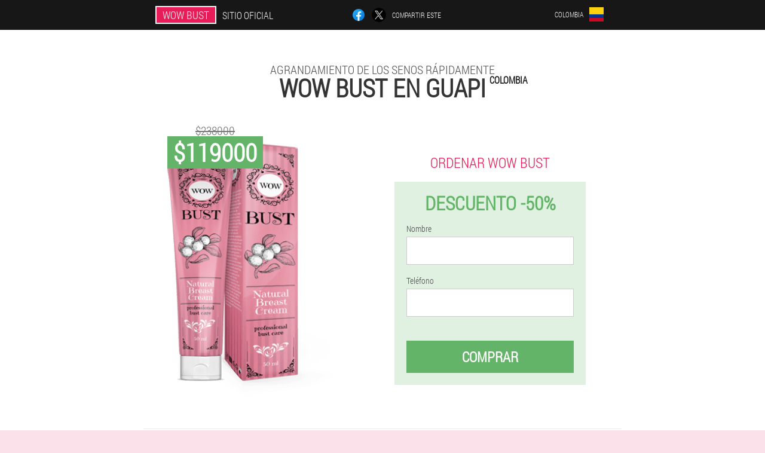

--- FILE ---
content_type: text/html; charset=UTF-8
request_url: https://colombia.wow-bust.it/ciudades/guapi
body_size: 7024
content:

<!DOCTYPE html>
<html lang="es">
<head>
	<meta name="viewport" content="width=device-width, initial-scale=1.0">
	<meta http-equiv="Content-Type" content="text/html; charset=utf-8">
	<title>Comprar Wow Bust en Guapi</title>
	<meta name="description" content="Puede obtener el precio de Wow Bust y los términos de entrega de la crema en guapi en el sitio web oficial. Cómo agrandar los senos rápidamente con Wow Bust. Colombia entrega dinero por correo">

<link href="/css/webstyle_c7-157.css" rel="stylesheet">
<link rel="preload" href="/css/webstyle_c7-157.css" as="style">
<link rel="preload" href="/fonts/RobotoCondensedLight.woff" as="font" type="font/woff2" crossorigin>
	
			<link href="/images/favicon.ico" rel="shortcut icon">
		


	
<meta name="google-site-verification" content="8mg1qPLLRre8sRyKBNsOhlaQTDsr1wvx1ctEr1_XfBA" />	
	

<style>
.eq_37__hi > .m-785_fmg.bjnhy-56_m
{
	right: auto;
	left: 0px;
}
</style>

<script  type="text/javascript">
function yjzsaf(id) 
{
	var selector = document.getElementById(id);
	
	if(selector.classList.contains("active"))
	{
		selector.classList.remove("active");
	}
	else
	{
		selector.classList.add("active");
		
		document.onclick = function(e) {
			onclick(e, id);
		}

		
	}
	
}
	
function onclick(e, id) {
  e = e || window.event;
  var target = e.target || e.srcElement;
  var selector = document.getElementById(id);

  while (target.parentNode && target.tagName.toLowerCase() != 'body') {
    if (target == selector) {
      return;
    }
    target = target.parentNode;
  }
	selector.classList.remove("active");
}
	
</script>
	
	
</head>	
<body class="jcyic_111__uyc" itemscope itemtype="https://schema.org/Product">
<header>
	<div class="ef-391_ebh">
		
		<div class="m_634-aao cdq_146-reae">			
			
		<div class="g-96_rveau"><a href="/" class="bha_354-io"><div class="cx_383__beej"><span class="p-648_eh" itemprop="name">Wow Bust</span> <span class="xvf_466-fwah">Sitio oficial</span></div></a></div>


		<div class="hm_584__o">
<a rel="noopener noreferrer nofollow" target="_blank" class="ud_473__biya" href="https://www.facebook.com/sharer/sharer.php?u=colombia.wow-bust.it"><div><span title="Facebook"></span></div></a>
<a rel="noopener noreferrer nofollow" target="_blank" class="rizf_297__xm" href="https://x.com/share?text=Comprar Wow Bust en Guapi&url=colombia.wow-bust.it"><div><span title="X"></span></div></a>
<span class="p_825-lcci">Compartir este</span></div>
		<div class="ssduc_874-facu"><div class="i_387-jwyq">
<div class="yfilo-144_xbdh" id="yfilo-144_xbdh">		
<div class="b_599-tiu" onclick="yjzsaf('yfilo-144_xbdh')">
<div class="oejc_956-mcc"><span>Colombia</span></div>
<div class="b-607_jcdje"><div class="aw_435-r"><img src="/images/gkfbb4kyupxbci1.png" alt="Bandera (Colombia)"></div></div>
</div>
<div class="qohhj_264-ttup">
<ul>
		<li><a href="https://wow-bust.it" rel="alternate"><div class="syfd-22_gceqj">Italia</div><div class="fefxi_294__h"><div class="p_649__g"><img src="https://wow-bust.it/images/t935y44c6uu7fwadw0n.png"></div></div></a></li><li><a href="https://deutschland.wow-bust.it" rel="alternate"><div class="syfd-22_gceqj">Deutschland</div><div class="fefxi_294__h"><div class="p_649__g"><img src="https://deutschland.wow-bust.it/images/1fna751qes.png"></div></div></a></li><li><a href="https://spain.wow-bust.it" rel="alternate"><div class="syfd-22_gceqj">España</div><div class="fefxi_294__h"><div class="p_649__g"><img src="https://spain.wow-bust.it/images/53j7hka7ls6beg5w8wj.png"></div></div></a></li><li><a href="https://portugal.wow-bust.it" rel="alternate"><div class="syfd-22_gceqj">Portugal</div><div class="fefxi_294__h"><div class="p_649__g"><img src="https://portugal.wow-bust.it/images/9ql6d4v5qx.png"></div></div></a></li><li><a href="https://france.wow-bust.it" rel="alternate"><div class="syfd-22_gceqj">France</div><div class="fefxi_294__h"><div class="p_649__g"><img src="https://france.wow-bust.it/images/0syu39gzfdpdq.png"></div></div></a></li><li><a href="https://bulgaria.wow-bust.it" rel="alternate"><div class="syfd-22_gceqj">България</div><div class="fefxi_294__h"><div class="p_649__g"><img src="https://bulgaria.wow-bust.it/images/cmr5mqwtmqx9bwplllj.png"></div></div></a></li><li><a href="https://belgium.wow-bust.it" rel="alternate"><div class="syfd-22_gceqj">Belgique</div><div class="fefxi_294__h"><div class="p_649__g"><img src="https://belgium.wow-bust.it/images/fpnrlpi45d8pl6aog.png"></div></div></a></li><li><a href="https://austria.wow-bust.it" rel="alternate"><div class="syfd-22_gceqj">Österreich</div><div class="fefxi_294__h"><div class="p_649__g"><img src="https://austria.wow-bust.it/images/8vnly4d29dx.png"></div></div></a></li><li><a href="https://hungary.wow-bust.it" rel="alternate"><div class="syfd-22_gceqj">Magyarország</div><div class="fefxi_294__h"><div class="p_649__g"><img src="https://hungary.wow-bust.it/images/lojllsu8yfb.png"></div></div></a></li><li><a href="https://greece.wow-bust.it" rel="alternate"><div class="syfd-22_gceqj">Ελλάδα</div><div class="fefxi_294__h"><div class="p_649__g"><img src="https://greece.wow-bust.it/images/6zcq2ypqfyeissuru.png"></div></div></a></li><li><a href="https://cyprus.wow-bust.it" rel="alternate"><div class="syfd-22_gceqj">Κύπρος</div><div class="fefxi_294__h"><div class="p_649__g"><img src="https://cyprus.wow-bust.it/images/2iqiylqod6flgc5l5l0.png"></div></div></a></li><li><a href="https://latvia.wow-bust.it" rel="alternate"><div class="syfd-22_gceqj">Latvija</div><div class="fefxi_294__h"><div class="p_649__g"><img src="https://latvia.wow-bust.it/images/z5wzr829vpyyw0zg78w6.png"></div></div></a></li><li><a href="https://lithuania.wow-bust.it" rel="alternate"><div class="syfd-22_gceqj">Lietuva</div><div class="fefxi_294__h"><div class="p_649__g"><img src="https://lithuania.wow-bust.it/images/zr4af5fatb8e.png"></div></div></a></li><li><a href="https://luxembourg.wow-bust.it" rel="alternate"><div class="syfd-22_gceqj">Lëtzebuerg</div><div class="fefxi_294__h"><div class="p_649__g"><img src="https://luxembourg.wow-bust.it/images/p3bmyvo8xavc2.png"></div></div></a></li><li><a href="https://netherlands.wow-bust.it" rel="alternate"><div class="syfd-22_gceqj">Nederland</div><div class="fefxi_294__h"><div class="p_649__g"><img src="https://netherlands.wow-bust.it/images/9h00w8myskkt9bgd80nt.png"></div></div></a></li><li><a href="https://poland.wow-bust.it" rel="alternate"><div class="syfd-22_gceqj">Polska</div><div class="fefxi_294__h"><div class="p_649__g"><img src="https://poland.wow-bust.it/images/7amr70z4crk6ij.png"></div></div></a></li><li><a href="https://romania.wow-bust.it" rel="alternate"><div class="syfd-22_gceqj">România</div><div class="fefxi_294__h"><div class="p_649__g"><img src="https://romania.wow-bust.it/images/z93x3odamyfu.png"></div></div></a></li><li><a href="https://singapore.wow-bust.it" rel="alternate"><div class="syfd-22_gceqj">新加坡</div><div class="fefxi_294__h"><div class="p_649__g"><img src="https://singapore.wow-bust.it/images/p2w9kvsdphra.png"></div></div></a></li><li><a href="https://slovakia.wow-bust.it" rel="alternate"><div class="syfd-22_gceqj">Slovensko</div><div class="fefxi_294__h"><div class="p_649__g"><img src="https://slovakia.wow-bust.it/images/5gpl8az4cff0vow.png"></div></div></a></li><li><a href="https://slovenia.wow-bust.it" rel="alternate"><div class="syfd-22_gceqj">Slovenija</div><div class="fefxi_294__h"><div class="p_649__g"><img src="https://slovenia.wow-bust.it/images/njzt5jzx6oyclvi.png"></div></div></a></li><li><a href="https://philippines.wow-bust.it" rel="alternate"><div class="syfd-22_gceqj">Pilipinas</div><div class="fefxi_294__h"><div class="p_649__g"><img src="https://philippines.wow-bust.it/images/kweiggyak6eu9m6167r5.png"></div></div></a></li><li><a href="https://croatia.wow-bust.it" rel="alternate"><div class="syfd-22_gceqj">Hrvatska</div><div class="fefxi_294__h"><div class="p_649__g"><img src="https://croatia.wow-bust.it/images/ekcqytllb4xa.png"></div></div></a></li><li><a href="https://czech.wow-bust.it" rel="alternate"><div class="syfd-22_gceqj">Česká republika</div><div class="fefxi_294__h"><div class="p_649__g"><img src="https://czech.wow-bust.it/images/130zv32sf6gym.png"></div></div></a></li><li><a href="https://switzerland.wow-bust.it" rel="alternate"><div class="syfd-22_gceqj">Schweiz</div><div class="fefxi_294__h"><div class="p_649__g"><img src="https://switzerland.wow-bust.it/images/lkvkq44vtugbq.png"></div></div></a></li><li><a href="https://estonia.wow-bust.it" rel="alternate"><div class="syfd-22_gceqj">Eesti</div><div class="fefxi_294__h"><div class="p_649__g"><img src="https://estonia.wow-bust.it/images/ictlntx0l17.png"></div></div></a></li>	
</ul>
</div></div></div></div>
			
		</div>

	</div>

<div class="qfp_77-xtm">
<h2 class="hywbm-180_ze">Agrandamiento de los senos rápidamente</h2>
<h1>Wow Bust en Guapi <sup class='r_670-rui'>Colombia</sup></h1>
<div class="bj-432_j cdq_146-reae">
<div class="azgd_818__ecff">
<div class="eq_37__hi"><img src="/images/Wow%20Bust%20aumento%20rápido%20de%20senos.png" alt="Crema Wow Bust" itemprop="image"><div itemprop="offers" itemscope itemtype="https://schema.org/Offer" class="m-785_fmg bjnhy-56_m"><div class="a_208__paux"><span class="cxa_590-cljgb">$119000</span><span class="cg_911__ze">$238000</span></div><meta itemprop="url" content="https://colombia.wow-bust.it">
<meta itemprop="price" content="119000">
<meta itemprop="priceCurrency" content="COP">
<meta itemprop="priceValidUntil" content="2026-02-21">
<link itemprop="availability" href="https://schema.org/InStock">
<div itemprop="shippingDetails" itemtype="https://schema.org/OfferShippingDetails" itemscope>
<div itemprop="shippingRate" itemtype="https://schema.org/MonetaryAmount" itemscope>
<meta itemprop="value" content="16660" />
<meta itemprop="currency" content="COP" /></div>
<div itemprop="shippingDestination" itemtype="https://schema.org/DefinedRegion" itemscope>
<meta itemprop="addressCountry" content="CO" /></div>
<div itemprop="deliveryTime" itemtype="https://schema.org/ShippingDeliveryTime" itemscope>
<div itemprop="handlingTime" itemtype="https://schema.org/QuantitativeValue" itemscope>
<meta itemprop="minValue" content="0" />
<meta itemprop="maxValue" content="2" />
<meta itemprop="unitCode" content="DAY" /></div>
<div itemprop="transitTime" itemtype="https://schema.org/QuantitativeValue" itemscope>
<meta itemprop="minValue" content="4" />
<meta itemprop="maxValue" content="14" />
<meta itemprop="unitCode" content="DAY" /></div></div></div>
<div itemprop="hasMerchantReturnPolicy" itemtype="https://schema.org/MerchantReturnPolicy" itemscope>
<meta itemprop="applicableCountry" content="CO" />
<meta itemprop="returnPolicyCountry" content="CO" />
<meta itemprop="returnPolicyCategory" content="https://schema.org/MerchantReturnFiniteReturnWindow" />
<meta itemprop="merchantReturnDays" content="7" />
<meta itemprop="returnMethod" content="https://schema.org/ReturnByMail" />
<meta itemprop="returnFees" content="https://schema.org/ReturnFeesCustomerResponsibility" />
</div></div></div>
<div class="aggregaterating" itemprop="aggregateRating" itemscope itemtype="https://schema.org/AggregateRating">
<span itemprop="ratingValue">4.3</span><span itemprop="reviewCount">13</span>
<meta itemprop="bestRating" content="5">
<meta itemprop="worstRating" content="1">
</div>
</div>	
<div class="lhfac_284__zghg">
<h3>Ordenar Wow Bust</h3>
<div class="bfgex-640_d">
<h4 class="vbdhf_699__hcnda">Descuento -50%</h4>
<form action='' method='POST'>
    <div class="wefhz_71__ye">
    <label for="mha_4815-fj" class="li_201__i">Nombre</label>
    <input id="mha_4815-fj" type="text" name="oon_4469-e" autocomplete="off" >
	    </div>
	
		<div class="e-237_lgi">
    <label for="uhvuzlw_6641-wejj">Info Wow Bust</label>
    <input id="uhvuzlw_6641-wejj" type='text' name="angbhf-9004_wh" autocomplete="off">
    </div>
	<div class="e-237_lgi">
    <label for="fozqoqk-6484_khs">Apellido</label>
    <input id="fozqoqk-6484_khs" type='text' name="em-3706_qziqefa" autocomplete="off">
    </div>
	<div class="e-237_lgi">
	 <label for="ooiqcjb_608-cbhdf">Email</label>
    <input id="ooiqcjb_608-cbhdf" type='email' name='email' autocomplete="off">
	</div>
	
    <div class="wefhz_71__ye wdb-69_tiyhs">
    <label for="lj_730__yjkllgm" class="li_201__i">Teléfono</label>
    <input id="lj_730__yjkllgm" type="text" name="upgfyhj_8991__j" >
	    </div>
    <input type='hidden' name='flow_hash' value='FthV'>
    <input type='hidden' name='landing' value='colombia.wow-bust.it'>
    <input type='hidden' name='country' value='co'>
    <input type='hidden' name='referrer' value=''>
    <input type='hidden' name='sub1' value='Wow Bust-co'>
    <input type='hidden' name='sub2' value='colombia.wow-bust.it'>
    <input type='hidden' name='sub3' value='API-leadbit'>
    <input type='hidden' name='sub4' value='city Guapi top'>
        <button class="qwd-249_owh" type='submit' value='Comprar'>Comprar</button>
</form>
</div>
</div>
</div>
<meta itemprop="brand" content="Wow Bust">
<meta itemprop="image" content="https://colombia.wow-bust.it/images/Wow%20Bust%20aumento%20rápido%20de%20senos.png">
<meta itemprop="sku" content="15-155-8">
<meta itemprop="MPN" content="15-155-38">
<div class="b-547_aaohd"></div>
</div>
<section class="f-692_fsfms">
<div itemprop="description" class="cdq_146-reae nh-494_cb"><div><h2>¿Cómo obtengo Wow Bust en Guapi?</h2>
<p>Si desea agrandar sus senos rápidamente, puede comprar una crema con una oferta especial en el sitio web oficial. Ahora hay una promoción en Guapi y hay un gran descuento del 50% en todas las ofertas. El precio de un Wow Bust Kit es de solo $119000. Incluya su nombre y número de teléfono en el cuestionario para responder a todas sus preguntas y concertar la entrega a la dirección que proporcionó o para un pedido exitoso del producto. El gerente lo llamará y le informará de todos los términos del pedido. Él te ayudará con el pedido. Colombia puede comprar crema, Wow Bust se entrega por mensajería. Solo paga el paquete después de recibir la mercancía del servicio de mensajería o por correo.</p>
</div></div>
</section>

</header>
	
	
	

<section class="cdq_146-reae">
<div class="soos_151__fi city">
<h2>Cómo comprar en Guapi Wow Bust</h2>

<ul class="rjo_273__yua" itemscope="" itemtype="https://schema.org/BreadcrumbList">
<meta itemprop="name" content="Navegación de página Wow Bust" />
<meta itemprop="itemListOrder" content="Ascending" />	
<meta itemprop="numberOfItems" content="3" />
<li itemprop="itemListElement" itemscope="" itemtype="https://schema.org/ListItem"><a itemprop="item" href="/"><span itemprop="name">Wow Bust</span></a><meta itemprop="position" content="0"></li><li itemprop="itemListElement" itemscope="" itemtype="https://schema.org/ListItem"><a itemprop="item" href="/ciudades/"><span itemprop="name">Ciudades</span></a><meta itemprop="position" content="1"></li><li class="active" itemprop="itemListElement" itemscope="" itemtype="https://schema.org/ListItem"><a itemprop="item" href="/ciudades/guapi"><span itemprop="name">Guapi</span></a><meta itemprop="position" content="2"></li></ul>
    
<div class="cxbm_260-aia p_451-p">

<h2>Instrucciones paso a paso: Comprar Wow Bust en Guapi</h2>
<p>Wow Bust Cream es un producto eficaz que le permite agrandar rápidamente sus senos y crear los contornos seductores perfectos. Es muy fácil de comprar y tardará bastante. Para ello, complete un sencillo formulario de pedido en el sitio web oficial de Colombia y espere a que llame el operador, quien lo llamará lo antes posible. En realidad, es muy simple:</p>
<ol><li>Ingrese su número de teléfono y su nombre. Complete el formulario para que el operador pueda devolverle la llamada y ahorrar tiempo y dinero.</li>
<li>Entregue sus datos de contacto, dirección en Guapi (Colombia) y datos del pedido al especialista para que pueda enviar el paquete.</li>
<li>Recíbelo por correo por mensajería en tu casa (pago al recibir el paquete) después de asegurarte de que el paquete está completo.</li>
<li>Disfruta el efecto desde los primeros días.</li>
</ol>
<p>La publicidad es limitada. Date prisa en comprar con un 50% de descuento. Puedes pedir la crema por solo $119000. El pedido se paga al recibir el Guapi Post. El precio final por enviar un paquete depende de la distancia a la ciudad. También puede aclarar esto durante una llamada al operador.</p>

	
	
</div>

<div class="cxbm_260-aia p_451-p pejr_815__bj">
<h3>Otras ciudades de Colombia donde puedes comprar Wow Bust</h3><table class="dpd_313-pcjg">
<thead><tr><th colspan="2"><h4>Ciudades de Colombia donde puedes comprar Wow Bust</h4></th></tr></thead>
<tbody>
<tr><td><a href="/ciudades/bogota">Wow Bust en bogota</a></td><td><a href="/ciudades/poro">Wow Bust en poro</a></td></tr><tr><td><a href="/ciudades/cali">Wow Bust en Cali</a></td><td><a href="/ciudades/cartagena">Wow Bust en cartagena</a></td></tr><tr><td><a href="/ciudades/barranquilla">Wow Bust en Barranquilla</a></td><td><a href="/ciudades/bucamaranga">Wow Bust en Bucamaranga</a></td></tr><tr><td><a href="/ciudades/isla_san_andres">Wow Bust en Isla San Andrés</a></td><td><a href="/ciudades/quibdó">Wow Bust en Quibdó</a></td></tr><tr><td><a href="/ciudades/pereira">Wow Bust en Pereira</a></td><td><a href="/ciudades/leticia">Wow Bust en Leticia</a></td></tr><tr><td><a href="/ciudades/montería">Wow Bust en Monteria</a></td><td><a href="/ciudades/puerto_asis">Wow Bust en Puerto ASIS</a></td></tr><tr><td><a href="/ciudades/korosal">Wow Bust en Korosal</a></td><td><a href="/ciudades/popayán">Wow Bust en Popayán</a></td></tr><tr><td><a href="/ciudades/santa_marta">Wow Bust en santa marta</a></td><td><a href="/ciudades/el_yopal">Wow Bust en El Yopal</a></td></tr><tr><td><a href="/ciudades/apartado">Wow Bust en Apartado</a></td><td><a href="/ciudades/arauca">Wow Bust en Arauca</a></td></tr><tr><td><a href="/ciudades/armenia">Wow Bust en armenia</a></td><td><a href="/ciudades/valledupar">Wow Bust en Valledupar</a></td></tr><tr><td><a href="/ciudades/ibagué">Wow Bust en Ibagué</a></td><td><a href="/ciudades/pasto">Wow Bust en Pasto</a></td></tr><tr><td><a href="/ciudades/puerto_inirida">Wow Bust en Puerto Inirida</a></td><td><a href="/ciudades/puerto_carreño">Wow Bust en Puerto Carreño</a></td></tr><tr><td><a href="/ciudades/san-josé-del-gua">Wow Bust en San-Jose-Del-Gua</a></td><td><a href="/ciudades/florencia">Wow Bust en Florencia</a></td></tr></tbody>
<tfoot><tr><td colspan="2"><b><a href="/ciudades/">Ciudades en Colombia</b></a></b></td></tr></tfoot>
</table>
</div>

</div>

	
	
<aside class="avdd_235__gtha nwqb_493-gead">
<h2>Articulos interesantes</h2>
<div class="beoj_955__nb p_451-p">
<ul>
<li>
	<article itemscope itemtype="https://schema.org/NewsArticle">
	<a href="/artículos/10_Masaje%20de%20aumento%20de%20senos"><div class="bva_618-v"><img itemprop="image"  alt="Procedimientos de masaje mamario para aumentarlo. " src="/images/artículos/1725/Procedimientos%20de%20masaje%20mamario%20para%20aumentarlo.%20.jpg" ></div><h3 itemprop="headline" class='j-497_bgzg'>Masaje para el aumento de senos: tipos de masaje, reglas de implementación. </h3></a>
	<div itemprop="articleBody" class='u_41__rjiz'>En este artículo, consideraremos en detalle los tipos de masajes de aumento de senos. Cómo masajear correctamente los senos. efecto esperado. </div>
	<time itemprop="datePublished" datetime="2022-08-20T02:35:59Z" class="vdzbf_945-z">20 agosto 2022</time>
	<meta itemprop="dateModified" content="2022-08-20T02:35:59Z">
	<address itemprop="author" itemscope itemtype="https://schema.org/Person">
	<meta itemprop="name" content="Angie">
	<meta rel="author" itemprop="url" content="https://colombia.wow-bust.it/autor/20_angie">
	</address>
	<link itemprop="mainEntityOfPage" href="https://colombia.wow-bust.it/artículos/10_Masaje%20de%20aumento%20de%20senos">
	<div itemprop="publisher" itemscope itemtype="https://schema.org/Organization">
<link itemprop="url" href="/">
<meta itemprop="name" content="Wow Bust">
<div itemprop="logo" itemscope itemtype="https://www.schema.org/ImageObject">
<link itemprop="url" href="/images/favicon.ico">
</div>
</div>
	
	</article>
	</li><li>
	<article itemscope itemtype="https://schema.org/NewsArticle">
	<a href="/artículos/3_Foto%20de%20aumento%20de%20senos"><div class="bva_618-v"><img itemprop="image" alt="Pecho femenino después del aumento de la inyección. " src="/images/artículos/838/Pecho%20femenino%20después%20del%20aumento%20de%20la%20inyección.%20.jpg" ></div><h3 itemprop="headline" class='j-497_bgzg'>Aumento de senos con inyecciones. </h3></a>
	<div itemprop="articleBody" class='u_41__rjiz'>El aumento de senos por inyección es una técnica no quirúrgica para aumentar el volumen de las glándulas mamarias mediante rellenos. Indicaciones y contraindicaciones, ventajas y desventajas, procedimientos, reglas de rehabilitación, tipos de rellenos. Fotos antes y después del aumento de senos. </div>
	<time itemprop="datePublished" datetime="2021-04-21T06:16:01Z" class="vdzbf_945-z">21 abril 2021</time>
	<meta itemprop="dateModified" content="2021-04-21T06:16:01Z">
	<address itemprop="author" itemscope itemtype="https://schema.org/Person">
	<meta itemprop="name" content="Holman Sesin">
	<meta rel="author" itemprop="url" content="https://colombia.wow-bust.it/autor/22_holman_sesin">
	</address>
	<link itemprop="mainEntityOfPage" href="https://colombia.wow-bust.it/artículos/3_Foto%20de%20aumento%20de%20senos">
	<div itemprop="publisher" itemscope itemtype="https://schema.org/Organization">
<link itemprop="url" href="/">
<meta itemprop="name" content="Wow Bust">
<div itemprop="logo" itemscope itemtype="https://www.schema.org/ImageObject">
<link itemprop="url" href="/images/favicon.ico">
</div>
</div>
	
	</article>
	</li><li>
	<article itemscope itemtype="https://schema.org/NewsArticle">
	<a href="/artículos/19_cirugia%20plastica%20para%20agrandar%20los%20senos"><div class="bva_618-v"><img itemprop="image" alt="Una niña piensa si debería someterse a una cirugía plástica para agrandar sus senos." src="/images/artículos/2368/Una%20niña%20piensa%20si%20debería%20someterse%20a%20una%20cirugía%20plástica%20para%20agrandar%20sus%20senos..jpg" ></div><h3 itemprop="headline" class='j-497_bgzg'>Cirugía plástica para agrandar los senos: ¿es realmente necesaria?</h3></a>
	<div itemprop="articleBody" class='u_41__rjiz'>¿Para quién es adecuado el aumento plástico de senos y cómo se realiza? Cómo elegir implantes. Posibles consecuencias de la mamoplastia de aumento, cuánto cuesta. Reseñas de pacientes.</div>
	<time itemprop="datePublished" datetime="2025-12-04T01:09:44Z" class="vdzbf_945-z">4 diciembre 2025</time>
	<meta itemprop="dateModified" content="2025-12-04T01:09:44Z">
	<address itemprop="author" itemscope itemtype="https://schema.org/Person">
	<meta itemprop="name" content="Angie">
	<meta rel="author" itemprop="url" content="https://colombia.wow-bust.it/autor/20_angie">
	</address>
	<link itemprop="mainEntityOfPage" href="https://colombia.wow-bust.it/artículos/19_cirugia%20plastica%20para%20agrandar%20los%20senos">
	<div itemprop="publisher" itemscope itemtype="https://schema.org/Organization">
<link itemprop="url" href="/">
<meta itemprop="name" content="Wow Bust">
<div itemprop="logo" itemscope itemtype="https://www.schema.org/ImageObject">
<link itemprop="url" href="/images/favicon.ico">
</div>
</div>
	
	</article>
	</li></ul></div>
<div class="hhfi_608-udqm"><a href="/artículos/">Todos los artículos</a></div>
	</aside>
	


<aside class="v_571__h">
	<div class="we-872_g">
	<div class="gs-836_sinu">
	<div class="bfgex-640_d hdb_711-z">
		<h3 class="vbdhf_699__hcnda">Ordenar Wow Bust en Guapi 50% cada uno</h3>
<form action='/ciudades/guapi#rigvdcw_9650__sr' method='POST'>
    <div class="wefhz_71__ye">
    <label for="hqvci_919-hu" class="li_201__i">Introduzca su nombre</label>
    <input id="hqvci_919-hu" type='text' name="oon_4469-e" >
	    </div>
    
		<div class="e-237_lgi">
    <label for="zrf_886-ee">Info</label>
    <input id="zrf_886-ee" type='text' name="angbhf-9004_wh" autocomplete="off">
    </div>
	<div class="e-237_lgi">
    <label for="eroefa_3416__xywbas">Apellido</label>
    <input id="eroefa_3416__xywbas" type='text' name="em-3706_qziqefa" autocomplete="off">
    </div>
	<div class="e-237_lgi">
	 <label for="aq-8270_xi">Email</label>
    <input id="aq-8270_xi" type='email' name='email' autocomplete="off">
	</div>
	
    <div class="wefhz_71__ye wdb-69_tiyhs">
    <label for="begses_3207-bbcbhc" class="li_201__i">Ingresa tu teléfono</label>
    <input id="begses_3207-bbcbhc" type='text' name="upgfyhj_8991__j" >
	    </div>
	<input type='hidden' name='rigvdcw_9650__sr' value='1'>
    <input type='hidden' name='flow_hash' value='FthV'>
    <input type='hidden' name='landing' value='colombia.wow-bust.it'>
    <input type='hidden' name='country' value='co'>
    <input type='hidden' name='referrer' value=''>
    <input type='hidden' name='sub1' value='Wow Bust-co'>
    <input type='hidden' name='sub2' value='colombia.wow-bust.it'>
    <input type='hidden' name='sub3' value='API-leadbit'>
    <input type='hidden' name='sub4' value='city Guapi'>
        <button class="qwd-249_owh" type='submit' value='Comprar'>Comprar</button>
</form>
</div>
	</div>
	<div class="csnx-147_ybfa"><div class="eq_37__hi"><img src="/images/Wow%20Bust%20aumento%20rápido%20de%20senos.png" alt="Wow Bust"><div class="m-785_fmg pqsb_563-f"><div class="a_208__paux"><span class="cg_911__ze">$238000</span><span class="cxa_590-cljgb">$119000</span></div></div></div></div>
	</div>	
	</aside>
	
</section>







<footer class="cejdb-775_iuxe">
	<div class="cdq_146-reae m_721__jobgz">
		<nav itemscope itemtype="https://schema.org/SiteNavigationElement" class="g_559-ylgdc">
		<ul>
				<li><a itemprop="url" href="/farmacia">Farmacia</a></li>
			
		<li><a itemprop="url" href="/reseñas">Reseñas</a></li>
				<li><a class="link" href="/experiencia">Experiencia</a></li>
						<li><a class="link" href="/instrucciones de uso">Instrucciones de uso</a></li>
						<li><a itemprop="url" href="/ciudades/">Ciudades</a></li>
						<li><a itemprop="url" href="/artículos/">Artículos</a></li>
			
				<li><a itemprop="url" href="/contactos">Contactos</a></li>
						<li><a itemprop="url" href="/precios">Precios</a></li>
				</ul>
		</nav>
		<div class="ejda-441_nfbdc">
			<a class="jn_688__nf" href="/"><h3>Wow Bust</h3></a>
						<div class="j_773-pe"><a href="mailto:order@colombia.wow-bust.it">order@colombia.wow-bust.it</a></div>
						 
			<div class="j_773-pe">Sitio oficial en Colombia</div>			<div class="j_773-pe">Agrandamiento de los senos rápidamente</div>
			<div class="j_773-pe">Producto original</div>
			<div class="j_773-pe">2026 © Todos los derechos reservados</div>
		</div>
		<div class="b-547_aaohd"></div>
	</div>
</footer>

	

</body>

</html>






--- FILE ---
content_type: text/css
request_url: https://colombia.wow-bust.it/css/webstyle_c7-157.css
body_size: 7208
content:
* { margin: 0; padding: 0; border: 0; font-size: 100%; font: inherit; }


article, aside, details, figcaption, figure, footer, hgroup, menu, nav, section { display: block; }

body { line-height: 1; }

ul { list-style: none; }

blockquote, q { quotes: none; }

blockquote { background: rgba(255,242,193, 1); padding: 10px; }

blockquote:before, blockquote:after { content: ''; content: none; }

q:before, q:after { content: ''; content: none; }

table { border-collapse: collapse; border-spacing: 0; }

button, input { outline: none; border: none; }


@font-face { font-family: "RobotoCondensedLight"; src: url("../fonts/RobotoCondensedLight.eot"); src: url("../fonts/RobotoCondensedLight.eot?#iefix") format("embedded-opentype"), url("../fonts/RobotoCondensedLight.woff") format("woff"), url("../fonts/RobotoCondensedLight.ttf") format("truetype"); font-style: normal; font-weight: normal; font-display: swap; }

@font-face {
  font-family: 'Lobster';
  font-style: normal;
  font-weight: 400;
  font-display: swap;
  src: url(../fonts/Lobster1.woff2) format('woff2');
  unicode-range: U+0460-052F, U+1C80-1C88, U+20B4, U+2DE0-2DFF, U+A640-A69F, U+FE2E-FE2F;
}

@font-face {
  font-family: 'Lobster';
  font-style: normal;
  font-weight: 400;
font-display: swap;
  src: url(../fonts/Lobster2.woff2) format('woff2');
  unicode-range: U+0400-045F, U+0490-0491, U+04B0-04B1, U+2116;
}

@font-face {
  font-family: 'Lobster';
  font-style: normal;
  font-weight: 400;
font-display: swap;
  src: url(../fonts/Lobster3.woff2) format('woff2');
  unicode-range: U+0102-0103, U+0110-0111, U+0128-0129, U+0168-0169, U+01A0-01A1, U+01AF-01B0, U+1EA0-1EF9, U+20AB;
}

@font-face {
  font-family: 'Lobster';
  font-style: normal;
  font-weight: 400;
font-display: swap;
  src: url(../fonts/Lobster4.woff2) format('woff2');
  unicode-range: U+0100-024F, U+0259, U+1E00-1EFF, U+2020, U+20A0-20AB, U+20AD-20CF, U+2113, U+2C60-2C7F, U+A720-A7FF;
}

@font-face {
  font-family: 'Lobster';
  font-style: normal;
  font-weight: 400;
font-display: swap;
  src: url(../fonts/Lobster5.woff2) format('woff2');
  unicode-range: U+0000-00FF, U+0131, U+0152-0153, U+02BB-02BC, U+02C6, U+02DA, U+02DC, U+2000-206F, U+2074, U+20AC, U+2122, U+2191, U+2193, U+2212, U+2215, U+FEFF, U+FFFD;
}




body { 
	padding: 0; margin: 0; 
	background: rgba(230,29,88, 0.13);
	color: #333333; 
	min-width: 1000px; 
	font-family: "RobotoCondensedLight", "Arial", sans-serif; 
}


body.success
{
	background: rgba(99,180,104, 0.4);
}


.message_scs
{
	
}

.message_scs h4
{
	font: 35px/35px "Lobster", Arial, Helvetica, sans-serif;
	color: #FFF;
	text-align: center;
}

.message_scs h4 > span
{
	display: block;
	line-height: 52px;
	font-size: 48px;
	color: #63b468;
}


.wrap_scs
{
	margin: 0 auto;
	margin-top: 60px;
	padding: 30px;
	width: 400px;
	font-size: 20px;
	text-align: center;
	line-height: 150%;
	color: #545454;
	background: #FCCA49;
	border:5px solid #FFF;
	border-radius: 10px;
}


.m_721__jobgz:after { display: table; content: ''; clear: both; }

.b-547_aaohd { clear: both; }

.cdq_146-reae { width: 1000px; margin: 0 auto; }


.azbe_283-tgc
{
	display: block;
}

.azbe_283-tgc:after
{
	content: "";
	display: block;
	clear: both;
	visibility: hidden;
	line-height: 0;
	height: 0;
}

section.cdq_146-reae
{
	margin-top: 70px;
}

.m_634-aao 
{
	display: table;
	position: relative;
}



.hm_584__o
{
	display: table-cell;
	width: 300px;
	padding-left: 30px;
	vertical-align: middle;
	text-transform: uppercase; 
}


.hm_584__o > a
{
	display: block;
	float: left;
}

.hm_584__o > a.ud_473__biya
{
	margin-right: 10px;
}

.hm_584__o > a.rizf_297__xm
{
	margin-right: 10px;
}


.hm_584__o > a > div
{
    width: 22px;
    height: 22px;
    overflow: hidden;
    border-radius: 50% 50%;
    border: 1px solid #f5f5f5;
}

.hm_584__o > a > div > span
{
	display: block;
    height: 22px;
    width: auto;
	background-repeat: no-repeat;
	background-size: 22px 22px;
}

.hm_584__o > a.ud_473__biya > div > span
{
	background-image: url(../images/FB.png);
}

.hm_584__o > a.rizf_297__xm > div > span
{
	background-image: url(../images/X.png);
}

.hm_584__o > span.p_825-lcci
{
	font-size: 12px;
    line-height: 24px;
    color: #f5f5f5;
}



.g-96_rveau 
{ 
	display: table-cell;
	width: 400px;
	vertical-align: middle;
	white-space: normal;
}


.ef-391_ebh { background-color: #171717; }

.ef-391_ebh .bha_354-io 
{
	display: table;
	margin: 0 auto;
	text-decoration: none; 
}

.ef-391_ebh .cx_383__beej { 
	display: table;
	text-transform: uppercase; 
	color: #f5f5f5; text-decoration: none; 
	padding: 10px 0 10px 0px; 
}

	.ef-391_ebh .cx_383__beej > .xvf_466-fwah
	{
		display: table-cell;
	padding: 4px 10px;
    border: 2px solid #f5f5f5;
    border-right: none;
    border-radius: 50px 0px 0px 50px;
    font-size: 14px;
    line-height: 16px;
	}	

	
	
	
	.cx_383__beej .p-648_eh
{
	display: table-cell;
	padding: 4px 10px;
    background: rgba(230,29,88, 1);
    border: 2px solid #f5f5f5;
    border-radius: 0px 50px 50px 0px;
    font-size: 16px;
    line-height: 16px;
}

.ssduc_874-facu
{
	display: table-cell;
	width: 300px;
	padding-right: 30px;
	vertical-align: top;
}

.ssduc_874-facu > .i_387-jwyq 
{
	float: right;
}


.ssduc_874-facu > .i_387-jwyq > .yfilo-144_xbdh
{
	position: absolute;
	max-width: 170px;
	right: 0px;
}


.ssduc_874-facu > .i_387-jwyq > .yfilo-144_xbdh > .qohhj_264-ttup
{
	position: relative;
    visibility: hidden;
    z-index: 10;
	width: 170px;
	background: #f5f5f5;
	padding-bottom: 10px;
}


.ssduc_874-facu > .i_387-jwyq > .yfilo-144_xbdh.active > .qohhj_264-ttup
{
	visibility: visible;
}

.ssduc_874-facu > .i_387-jwyq > .yfilo-144_xbdh > .qohhj_264-ttup > ul
{
	display: block;
	max-height: 200px;
    overflow-x: hidden;
}

.ssduc_874-facu > .i_387-jwyq > .yfilo-144_xbdh > .qohhj_264-ttup > ul > li
{
	display: block;
}

.ssduc_874-facu > .i_387-jwyq > .yfilo-144_xbdh > .qohhj_264-ttup > ul > li:not(:last-child) > a
{
	padding-bottom: 10px;
}

.ssduc_874-facu > .i_387-jwyq > .yfilo-144_xbdh > .qohhj_264-ttup > ul > li:last-child > a
{
	padding-bottom: 10px
}


.ssduc_874-facu > .i_387-jwyq > .yfilo-144_xbdh > .qohhj_264-ttup > ul > li > a
{
	display: table;
	padding-top: 10px;
	padding-left: 20px;
    padding-right: 30px;
    width: 120px;
	text-decoration: none;
	color: #171717;
}

.ssduc_874-facu > .i_387-jwyq > .yfilo-144_xbdh > .qohhj_264-ttup > ul > li > a:hover
{
	color: rgba(230,29,88, 1);
	background: #f0f0f0;
}


.ssduc_874-facu > .i_387-jwyq > .yfilo-144_xbdh > .qohhj_264-ttup > ul > li > a > .fefxi_294__h
{
	display: table-cell;
	vertical-align: middle;
	height: 22px;
    width: 32px;
}


.ssduc_874-facu > .i_387-jwyq > .yfilo-144_xbdh > .qohhj_264-ttup > ul > li > a > .fefxi_294__h > .p_649__g
{
	width: 20px;
    height: 20px;
    margin-left: 10px;
    overflow: hidden;
    border-radius: 50% 50%;
    border: 1px solid #171717;
}


.ssduc_874-facu > .i_387-jwyq > .yfilo-144_xbdh > .qohhj_264-ttup > ul > li > a:hover > .fefxi_294__h > .p_649__g
{
	 
}

.ssduc_874-facu > .i_387-jwyq > .yfilo-144_xbdh > .qohhj_264-ttup > ul > li > a > .fefxi_294__h > .p_649__g > img
{
	display: block;
	height: 20px;
	margin-left: -25%;
}

.ssduc_874-facu > .i_387-jwyq > .yfilo-144_xbdh > .qohhj_264-ttup > ul > li > a > .syfd-22_gceqj
{
	display: table-cell;
	vertical-align: middle;
	font-size: 12px;
    line-height: 22px;
    text-transform: uppercase;
	text-align: right;
}

.ssduc_874-facu > .i_387-jwyq > .yfilo-144_xbdh > .qohhj_264-ttup > ul > li > a:hover > .syfd-22_gceqj
{
	text-decoration: underline;
}




.i_387-jwyq > .yfilo-144_xbdh > .b_599-tiu
{
	display: table;
	position: relative;
	width: 120px;
	padding: 12px 30px 12px 20px;
	z-index: 20;
	background: #171717;
	cursor: pointer;
}


.i_387-jwyq > .yfilo-144_xbdh.active > .b_599-tiu
{
	background: #f5f5f5;
}


.i_387-jwyq > .yfilo-144_xbdh > .b_599-tiu > *
{
	display: table-cell;
	vertical-align: middle;
	text-align: right;
}


.ssduc_874-facu .oejc_956-mcc
{
	font-size: 12px;
    line-height: 24px;
	text-transform: uppercase;
}


.ssduc_874-facu .oejc_956-mcc > span
{
	display: inline-block;
	color: #f5f5f5;
}


.ssduc_874-facu .yfilo-144_xbdh.active .oejc_956-mcc > span
{
	color: #171717;
}



.ssduc_874-facu .b-607_jcdje
{
	height: 24px;
	width: 34px;
}

.ssduc_874-facu .b-607_jcdje > .aw_435-r
{
	width: 22px;
	height: 22px;
	margin-left: 10px;
	overflow: hidden;
	border-radius: 50% 50%;
	border:1px solid #f5f5f5;
}

.ssduc_874-facu .yfilo-144_xbdh.active .b-607_jcdje > .aw_435-r
{
	border:1px solid #171717;
}

.ssduc_874-facu .b-607_jcdje > .aw_435-r > img
{
	display: block;
	height: 22px;
	margin-left: -25%;
}

.qfp_77-xtm 
{
	padding:70px 0px;
	background-color: #FFFFFF;
}

.qfp_77-xtm > .bj-432_j
{
	display: table;
	margin-top: 70px;
}



.qfp_77-xtm > .bj-432_j > *
{
	display: table-cell;
	vertical-align: middle;
}

.qfp_77-xtm > .bj-432_j > .lhfac_284__zghg
{
	width: 440px;
	max-width: 440px;
}

.qfp_77-xtm > h1
{
	font-size: 42px;
	font-weight: bold;
	text-align: center;
	text-transform: uppercase;
	
}

.qfp_77-xtm > h1 .r_670-rui
{
	position: absolute;
	vertical-align: top;
	font-size: 16px;
	line-height: 16px;
	color: #171717;
	margin-left: 6px;
}



.qfp_77-xtm > .hywbm-180_ze
{
	margin-top: 6px;
	font-size: 20px;
	text-align: center;
	text-transform: uppercase;
	color: #545454;
}


.lhfac_284__zghg > h3
{
	font-size: 24px;
	text-align: center;
	text-transform: uppercase;
	color: rgba(230,29,88, 1);
}


.lhfac_284__zghg > .bfgex-640_d
{
	margin: 20px 60px 0px 60px;
	padding: 20px;
	background-color: rgba(99,180,104, 0.2);
}


.bfgex-640_d.hdb_711-z
{
	margin-right: 100px;
}


.bfgex-640_d > h3.vbdhf_699__hcnda
{
    color: #63b468;
    text-transform: uppercase;
	text-align: center;
	font-size: 36px;
	font-weight: bold;
	line-height: 36px;
	padding-bottom: 20px;
}

.bfgex-640_d.hdb_711-z > h3.vbdhf_699__hcnda
{
	padding-bottom: 30px;
    font-size: 36px;
    line-height: 38px;
	text-align:left;
}


.lhfac_284__zghg > .bfgex-640_d .wefhz_71__ye
{
	
}


.bfgex-640_d .e-237_lgi
{
	display: none;
}


.bfgex-640_d .wefhz_71__ye.wdb-69_tiyhs
{
	margin-top: 20px;
}

.bfgex-640_d .wefhz_71__ye .li_201__i {
    display: block;
    font-size: 14px;
    font-weight: normal;
    color: #505050;
}


.bfgex-640_d.hdb_711-z .wefhz_71__ye .li_201__i
{
	font-size: 16px;
	font-weight: normal;
}



.bfgex-640_d .wefhz_71__ye > input {
    display: block;
    box-sizing: border-box;
    margin: 6px 0 0 0;
    width: 100%;
    font-size: 16px;
    padding: 12px 14px;
    border: 1px solid #CCCCCC;
}

.bfgex-640_d.hdb_711-z .wefhz_71__ye > input
{
	margin: 8px 0 0 0;
	padding: 16px 18px;
	font-size: 18px;
	max-width: 400px;
}

.bfgex-640_d .wefhz_71__ye .ai_141-gv {
    display: block;
	margin-top: 8px;
	padding: 8px;
    font-size: 14px;
    color: white;
    background-color: #CD5C5C;
}

.bfgex-640_d.hdb_711-z .wefhz_71__ye .ai_141-gv
{
	max-width: 384px;
	font-size:16px;
}

.bfgex-640_d .qwd-249_owh {
   display: block;
	width: 100%;
	margin-top: 40px;
    vertical-align: top;
    text-decoration: none;
    color: #ffffff;
    text-transform: uppercase;
    font-family: "RobotoCondensedLight", "Arial", sans-serif;
    font-size: 24px;
	font-weight: bold;
    line-height: 54px;
    height: 54px;
    padding: 0 30px 0 30px;
    text-align: center;
	cursor: pointer;
	background: #63b468;
	white-space: normal;
	border-radius: 30px;
}

.bfgex-640_d.hdb_711-z .qwd-249_owh 
{
	line-height: 58px;
    height: 58px;
	font-size: 28px;
	max-width: 400px;
}


.eq_37__hi
{
	position: relative;
	display: table;
    margin: 0 auto;
}

.eq_37__hi > .m-785_fmg
{
	position: absolute;
	display: table;
	background-color: rgba(255,255,255, 1);
    border-radius: 30px;
    border: 3px solid rgba(99,180,104, 1);
	
}

.eq_37__hi > .m-785_fmg.bjnhy-56_m
{
	right: -10px;
	top:-10px;
}

.eq_37__hi > .m-785_fmg.pqsb_563-f
{
	top:0px;
	right: -20px;
}

.eq_37__hi > .m-785_fmg > .a_208__paux
{
	display: table-cell;
	vertical-align: middle;
}


.eq_37__hi > .m-785_fmg .cg_911__ze
{
	display: block;
	position: absolute;
	width: 100%;
	top: -26px;
	font-size: 20px;
	text-decoration: line-through;
	text-align: center;
	color: #777777;
}

.eq_37__hi > .m-785_fmg .cxa_590-cljgb
{
	display: block;
	padding: 6px 10px 6px 10px;
	color: rgba(99,180,104, 1);
    text-transform: uppercase;
    font-size: 36px;
    line-height: 36px;
	text-align: center;
	font-weight: bold;
}

.azgd_818__ecff > .eq_37__hi > img
{
	display: block;
	width: 280px;
	height: auto;
	max-width: 280px;
}


.qfp_77-xtm > .bj-432_j > .f-692_fsfms
{
	width: 280px;
}


.f-692_fsfms > .nh-494_cb
{
    font-size: 16px;
    line-height: 180%;
}


.f-692_fsfms > .nh-494_cb > b, .f-692_fsfms > .nh-494_cb > h2, .f-692_fsfms > .nh-494_cb > h3
{
    font-size: 20px;
	padding-bottom: 20px;
    text-transform: uppercase;
    color: #545454;
}

.f-692_fsfms > .nh-494_cb > ol
{
	padding-left: 20px;
}


main
{
	
}


.p_451-p
{
	background-color: #FFFFFF;
	color: #343434;
	font-size: 16px; 
	line-height: 180%;
    /*box-shadow: 0 1px 0 0 #d7d8db, 0 0 0 1px #e3e4e8;*/
}


.rjo_273__yua
{
	display: block;
	margin-bottom: 15px;
	margin-left: 30px;
}

.rjo_273__yua > li
{
	display: inline-block;
}

.rjo_273__yua > li > a
{
	font-size: 14px;
	line-height: 14px;
	text-decoration: none;
	color: rgba(230,29,88, 1);
}

.rjo_273__yua > li:not(.active) > a:hover
{
	text-decoration: underline;
}

.rjo_273__yua > li:not(:last-child) > a:after {
    float: right;
    margin:0px 6px 0px 6px;
    content: "/";
    display: block;
    line-height: 16px;
    height: 16px;
	font-size: 16px;
	color: #545454;
}

.rjo_273__yua > li.active > a
{
	color: #545454;
}




.soos_151__fi 
{ 
	margin-bottom: 50px; 

}



.soos_151__fi > .cxbm_260-aia
{
	 padding: 30px;
	overflow: hidden;
}


.soos_151__fi > .cxbm_260-aia:after { display: table; content: ''; clear: both; }




.soos_151__fi h1 
{ 
	color: rgba(230,29,88, 1); 
	font-size: 42px; line-height: 42px; 
	font-weight: bold;
	text-transform: uppercase; 
	text-align: center;
	padding-bottom: 30px;
    word-wrap: break-word;
}

.soos_151__fi h1 .r_670-rui
{
	position: absolute;
	vertical-align: top;
	font-size: 16px;
	line-height: 16px;
	color: #171717;
	margin-left: 6px;
}


.soos_151__fi h2 
{ 
	color: rgba(230,29,88, 1); 
	font-size: 40px; line-height: 42px; 
	font-weight: normal;
	text-transform: uppercase; 
	text-align: center;
	padding-bottom: 30px;
	word-wrap: break-word;
}

.soos_151__fi h2:first-child
{
	padding-top: 0px;
}

.soos_151__fi .cxbm_260-aia > h2
{
	padding-top: 30px;
	padding-bottom: 20px;
	color: #222222;
	text-align: left;
	font-size: 36px; line-height: 38px;
}

.soos_151__fi .cxbm_260-aia > h2:first-child
{
	padding-top: 0px;
	text-align: center;
}
.soos_151__fi h2:first-child
{
	padding-top: 0px;
	color: rgba(230,29,88, 1); 
}


.soos_151__fi h3 { font-size: 30px; line-height: 40px; color: #222222; text-transform: uppercase; padding: 20px 0 10px 0; }


.soos_151__fi h4 { font-size: 24px; line-height: 30px; color: #222222; text-transform: uppercase; padding: 16px 0 6px 0; }

.soos_151__fi h5 { font-size: 24px; line-height: 30px; color: #222222; text-transform: uppercase; padding: 16px 0 6px 0; }

.cxbm_260-aia ul { margin-top: 12px; }


.cxbm_260-aia ul > li 
{ 
	margin-left: 20px;  
	margin-bottom: 12px; 
	list-style: circle;
}

.cxbm_260-aia ul.clear > li, .cxbm_260-aia ol.clear > li 
{
	clear: both;
}

.cxbm_260-aia ul.clear > li:after, .cxbm_260-aia ol.clear > li:after { display: block; content: ''; clear: both; }


.cxbm_260-aia ul.q_488-hdefh
{
	margin-top: 0px !important;
}

.cxbm_260-aia ul.q_488-hdefh > li 
{
	margin-left: 0px !important;
}

.cxbm_260-aia ol { margin-left: 20px; margin-top: 12px; }

.cxbm_260-aia ol > li { padding-left: 6px;  margin-bottom: 12px;}


.cxbm_260-aia ul.list-recomend
{
	
}

.cxbm_260-aia ul.list-recomend > li
{
	display: inline-block;
	text-align: center;
	padding: 0px 8px;
	margin: 0px 0px 20px 0px;
	vertical-align: top;
}

.cxbm_260-aia ul.list-recomend > li .dscr_img
{
	font-weight: bold;
}

.cxbm_260-aia ul.list-recomend > li .dscr_img .date, .cxbm_260-aia ul.list-recomend > li .dscr_img .txtd
{
	display: block;
	font-size: 14px;
	line-height: 16px;
	color: #545454;
	font-weight: normal;
	max-width: 168px;
}

.cxbm_260-aia ul.list-recomend.ver1 > li .dscr_img
{
	max-width: 136px;
}


.cxbm_260-aia .sjhs-993_az > .jch_657-lagj
{
	display: inline-block;
	margin-bottom: 12px;
	color: #777777;
}

.cxbm_260-aia .sjhs-993_az > .f_716-ug
{
	display: inline-block;
	margin-left: 10px;
	margin-bottom: 12px;
}

section p:not(:last-child)
{
	padding-bottom: 10px;
}

section a
{
	color: rgba(230,29,88, 1);
}


.soos_151__fi > .cxbm_260-aia.p_451-p.pejr_815__bj 
{
	margin-bottom: 50px;
}


.soos_151__fi > .cxbm_260-aia.p_451-p.pejr_815__bj h3
{
	padding-top: 0px;
	padding-bottom: 20px;
	text-align: center;
	color: rgba(230,29,88, 1);
}


.pejr_815__bj table.dpd_313-pcjg th h4
{
	padding: 8px 0px;
	text-align: center;
	font-size: 18px;
}

.pejr_815__bj table.dpd_313-pcjg tfoot td b
{
	text-align: center;
}


.pejr_815__bj table.dpd_313-pcjg td
{
	width: 50%;
}


.soos_151__fi table { border-collapse: separate; border-spacing: 3px; }

.soos_151__fi td { background-color: #f5f8fa; padding: 5px 10px; overflow: hidden;}

.soos_151__fi th { background-color: #f5f8fa; padding: 5px 10px; overflow: hidden;}


table.dpd_313-pcjg
{
	width: 100%;
}

table.dpd_313-pcjg td
{
	padding: 0;
}

table.dpd_313-pcjg a
{
	display: block;
	text-decoration: none;
	padding: 5px 10px;
}

table.dpd_313-pcjg a:hover
{
	background: rgba(230,29,88, 1);
	color: white;
}


table.kf_778-bcdg
{
	width: 100%;
}


table.kf_778-bcdg th
{
	text-align: left;
	font-weight: bold;
}

table.kf_778-bcdg th.r_931__h
{
	max-width: 200px;
}
table.kf_778-bcdg th.o_864__zf
{
	max-width: 100px;
}
table.kf_778-bcdg th.nlbya_706-hr
{
	
}

table.kf_778-bcdg td
{
	padding: 5px 10px;
}

table.kf_778-bcdg tr.gbh_449-jqaa td
{
	font-weight: bold;
	border-top: 2px solid rgba(230,29,88, 1);
	border-bottom: 2px solid rgba(230,29,88, 1);
}

table.kf_778-bcdg tr.gbh_449-jqaa td:first-child
{
	border-left: 2px solid rgba(230,29,88, 1);
}

table.kf_778-bcdg tr.gbh_449-jqaa td:last-child
{
	border-right: 2px solid rgba(230,29,88, 1);
}

table.kf_778-bcdg tr:hover td
{
	background-color: rgba(230,29,88, 0.2);
}

table.kf_778-bcdg td img
{
	vertical-align: text-top;
	margin-right: 10px;
}

.google_map 
{
	margin-top: 20px;
   width: 100%;
   height: 400px;
 }




.hd_388-bpe.nwqb_493-gead
{ 
	margin-bottom: 50px; 

}


.hd_388-bpe.nwqb_493-gead h2 
{ 
	color: rgba(230,29,88, 1);
	font-weight: normal; 
	text-transform: uppercase; 
	font-size: 40px; line-height: 42px; 
	padding-bottom: 30px; 
	font-family: "RobotoCondensedLight", "Arial", sans-serif;
	word-wrap: break-word;
}


.beoj_955__nb
{
	padding: 30px;
}


.hd_388-bpe ul
{
	display: block;
}

.hd_388-bpe ul.q_488-hdefh > li
{
	display: block;
    padding-bottom: 30px;
	clear: both;
}


.hd_388-bpe ul.q_488-hdefh > li:after
{ display: table; content: ''; clear: both; }



.hd_388-bpe ul.q_488-hdefh > li:not(:first-child)
{
	padding-top: 30px;
	border-top: 1px solid #eeeeee;
}

.hd_388-bpe ul.q_488-hdefh > li:not(:last-child)
{
	padding-top: 30px;
}


.hd_388-bpe ul.q_488-hdefh > li:last-child, .hd_388-bpe.ujes-202_zvg .cxbm_260-aia ul > li:last-child
{
	margin-bottom: 0px;
}


.hd_388-bpe ul.q_488-hdefh > li .kcij_775-gjcqw
{
	margin-bottom: 12px;
}

.hd_388-bpe ul.q_488-hdefh > li .kcij_775-gjcqw > i
{
	font-size: 18px;
	font-style: italic;
}

.hd_388-bpe ul.q_488-hdefh > li .ja_386__ma
{
	float: left;
}


.hd_388-bpe ul.q_488-hdefh > li .ja_386__ma img { display: block; text-align: center; border-radius: 50% 50%; width: 140px; height: 140px; margin: 0 auto 15px; overflow: hidden; }



.hd_388-bpe ul.q_488-hdefh > li .pj-718_xdz
{
	font-size: 16px;
	padding-left: 160px;
    line-height: 180%;
}





.hd_388-bpe ul.q_488-hdefh > li .item_rev
{
	display: none;
}

.hd_388-bpe .s_336__qu
{
	margin-top: 20px;
	text-align: center;
}



.hd_388-bpe .rating_comments
{
	margin-top: 20px;
	visibility: hidden;
	display: none;
}





.avdd_235__gtha.nwqb_493-gead
{ 
	margin-bottom: 50px; 

}

.avdd_235__gtha.nwqb_493-gead h2 
{ 
	color: rgba(230,29,88, 1);
	font-weight: normal; 
	text-transform: uppercase; 
	font-size: 40px; line-height: 42px; 
	padding-bottom: 30px; 
	font-family: "RobotoCondensedLight", "Arial", sans-serif;
	word-wrap: break-word;
	text-align: center;
}



.avdd_235__gtha.nwqb_493-gead ul
{
	display: table;
	width: 100%;
}

.avdd_235__gtha.nwqb_493-gead ul > li
{
	display: table-cell;
	width: 33.33%;
	padding: 0px 20px;
}


.avdd_235__gtha.ujes-202_zvg .cxbm_260-aia ul > li
{
	display: block;
	margin-bottom: 20px;
}


.avdd_235__gtha ul > li:last-child, .avdd_235__gtha.ujes-202_zvg .cxbm_260-aia ul > li:last-child
{
	margin-bottom: 0px;
}


.avdd_235__gtha ul > li .j-497_bgzg
{
	padding: 20px 0 10px 0;
	margin-bottom: 14px;
	text-transform: uppercase;
	font-weight: bold;
	font-size: 19px;
    line-height: 30px;
	color: rgba(230,29,88, 1);
}


.avdd_235__gtha ul > li .bva_618-v
{
	overflow: hidden;
    border: 2px solid rgba(230,29,88, 1);
}

.avdd_235__gtha ul > li .bva_618-v > img
{
	display: block;
	max-width: 260px;
	min-height: 140px;
    max-height: 140px;
	margin: 0 auto;
}



.avdd_235__gtha ul > li .u_41__rjiz
{
	margin-bottom: 12px;
}

.avdd_235__gtha ul > li .vdzbf_945-z
{
	color: #777777;
}



.avdd_235__gtha .hhfi_608-udqm
{
	margin-top: 20px;
	text-align: center;
}




.bhf_946-afe 
{ 
	margin-bottom: 50px;
}

.bhf_946-afe .sqa_117__xs:after 
{ 
	display: table; 
	content: ''; 
	clear: both; 
}

.bhf_946-afe .sqa_117__xs 
{ 
	background-color: #ffffff; 
	padding:30px;
}

.bhf_946-afe .sqa_117__xs img 
{ 
	float: left; 
	margin-right: 30px;
	max-width: 280px;
}

.bhf_946-afe .binjk_68__wgds 
{ 
	color: #343434; 
	font-weight: bold; 
	text-transform: uppercase; 
	font-size: 19px; 
	line-height: 30px; 
	margin-top: 10px; 
}


.ijc-981_fufhj
{
	display: block;
	line-height: 130%;

}

.ijc-981_fufhj > div > *
{
	color: #777777; font-weight: bold; text-transform: uppercase; font-size: 14px;
}

.ijc-981_fufhj > div > dt
{
	display:inline-block;
}

.ijc-981_fufhj > div > dd
{
	display:inline;
}

.bhf_946-afe .cieh-269_d
{
	margin-top: 12px;
	font-size: 16px;
    line-height: 180%;
}



.bhf_946-afe h2 
{ 
    color: rgba(230,29,88, 1);
    font-weight: normal;
    text-transform: uppercase;
    font-size: 40px;
    line-height: 42px;
    padding-bottom: 30px;
    font-family: "RobotoCondensedLight", "Arial", sans-serif;
    word-wrap: break-word;
} 













.v_571__h {  
	padding: 30px; 
	margin-bottom: 50px; 
	color: rgba(230,29,88, 1); 
	font-size: 17px;  
	background-color: rgba(99,180,104,0.2);
}



.v_571__h > .we-872_g
{
	display: table;
	width: 100%;
}


.v_571__h > .we-872_g > *
{
	display: table-cell;
	vertical-align: top;
}


.v_571__h .eq_37__hi > img
{
	max-width: 400px;
}



.cejdb-775_iuxe 
{ 
	background-color: #171717; 
	padding: 30px 0; 
}

.g_559-ylgdc
{
	display: block;
	margin-right: 40px;
}


.g_559-ylgdc li
{
	display: inline-block;
	line-height: 68px;
	margin-right: 30px;
}

.g_559-ylgdc li a
{
	color: white;
	text-decoration: none;
	text-transform: uppercase;
	font-size: 14px;
}

.g_559-ylgdc li a:hover
{
	text-decoration: underline;
}

.ejda-441_nfbdc { 
	margin-top: 30px;
	text-transform: uppercase; 
}




.ejda-441_nfbdc .jn_688__nf
{
	display: block;
	text-decoration: none;
}

.ejda-441_nfbdc .jn_688__nf .r_670-rui
{
	position: absolute;
	vertical-align: top;
	font-size: 12px;
	color: white;
	margin-left: 4px;
}



.ejda-441_nfbdc h3 
{ 
	display: inline;
	color: #ffffff; 
	font-size: 20px;
	font-weight: bold;
	line-height: 20px; 
}

.ejda-441_nfbdc .j_773-pe
{
	margin-top: 4px;
	font-size: 12px; 
	line-height: 12px;
	color: rgba(230,29,88, 1);

}


.j_773-pe a
{
	color: #FFFFFF;
	text-decoration: none;
}

.j_773-pe a:hover
{
	text-decoration: underline;
}



.ejda-441_nfbdc .khju-577_ctjux
{
	margin-top: 4px;
	font-size: 12px; 
	line-height: 12px;
	color: rgba(230,29,88, 1);
}


.ejda-441_nfbdc .qiclg_93-fio
{
	margin-top: 4px;
	font-size: 12px; 
	line-height: 12px;
	color: rgba(230,29,88, 1);
}


.imgblock
{
	display: block;
	max-width: 940px;
	margin-bottom: 20px;
}

.imgblock.right
{
	float: right;
	margin-left: 20px;
}

.imgblock.left
{
	float: left;
	margin-right: 20px;
}

.imgblock.center
{
	margin: 0 auto;
	margin-bottom: 20px;
}

.aggregaterating
{
	display: none;
}

.vqel-247_mg
{
	padding: 30px;
    overflow: hidden;
}


.vqel-247_mg > .equj_594-vbeq
{
	float: right;
	width: 50%;
}

.vqel-247_mg > .equj_594-vbeq > .b_826-yfdl
{
	padding-left: 20px;
	border-left: 3px solid rgba(230,29,88, 1);
    margin-left: 20px;
    padding-bottom: 20px;
}

.vqel-247_mg > .equj_594-vbeq > .b_826-yfdl > .ijc-981_fufhj
{
	margin-top: 20px;
}

.vqel-247_mg > .f-78_c
{
	float: left;
	width: 50%;
}

.vqel-247_mg > .f-78_c form
{
	display: block;
	width: 100%;
}

.vqel-247_mg > .f-78_c .iedh-608_uewfd
{
	margin-top: 20px;
}

.vqel-247_mg > .f-78_c .yz_860__dcp
{
	display: none;
}


.vqel-247_mg > .f-78_c .iedh-608_uewfd label
{
	display: block;
    font-size: 16px;
    font-weight: normal;
    color: #505050;
}

.vqel-247_mg > .f-78_c .iedh-608_uewfd input
{
	display: block;
    box-sizing: border-box;
    margin: 6px 0 0 0;
    width: 100%;
    font-size: 16px;
    padding: 12px 14px;
    border: 1px solid #CCCCCC;
}

.vqel-247_mg > .f-78_c .iedh-608_uewfd textarea
{
	display: block;
    box-sizing: border-box;
    margin: 6px 0 0 0;
    width: 100%;
    font-size: 16px;
    padding: 12px 14px;
    border: 1px solid #CCCCCC;
}


.vqel-247_mg > .f-78_c .iedh-608_uewfd .ons_929__f {
    display: block;
	margin-top: 8px;
	padding: 8px;
    font-size: 14px;
    color: white;
    background-color: darkred;
    font-weight: bold;
}



.vqel-247_mg > .f-78_c .r-202_laai
{
	display: block;
    width: 100%;
    margin-top: 40px;
    vertical-align: top;
    text-decoration: none;
    color: #ffffff;
    text-transform: uppercase;
    font-family: "RobotoCondensedLight", "Arial", sans-serif;
    font-size: 24px;
    font-weight: bold;
    line-height: 54px;
    padding: 0 30px 0 30px;
    text-align: center;
    cursor: pointer;
    background: rgba(230,29,88, 1);
    white-space: normal;
}



@media only screen and (min-device-width: 320px) and (max-device-width: 736px) {

body { min-width: 100%; }

.cdq_146-reae { width: 100%; }
	
.ef-391_ebh { text-align: center; }
	
	
	
	
.ef-391_ebh .cx_383__beej
	{
		
		
	}

	
	

	
	
	
	.hm_584__o
	{
		width: 84px;
		padding-left: 20px;
	}
	
	
	
.hm_584__o > a
{
	
}

	
.hm_584__o > a.rizf_297__xm
{
	margin-right: 0px;
}
	
.hm_584__o > a > div
{
    width: 24px;
	height: 24px;
}

.hm_584__o > a > div > span
{
	width: 24px;
	height: 24px;
	background-size: 24px 24px;
}

.hm_584__o > a.ud_473__biya > div > span
{
	
}

.hm_584__o > a.rizf_297__xm > div > span
{
	
}


.hm_584__o > span.p_825-lcci
{
	display: none;
}
	

	
	
	.g-96_rveau
	{
		width: auto;
	}
	
	
	.ssduc_874-facu
	{
		width: 104px;
		padding-right: 0px;
		vertical-align: middle;
	}
	

	
	.ssduc_874-facu > .i_387-jwyq > .yfilo-144_xbdh:not(.active)
	{
		position: relative;
	}
	
	
		.ssduc_874-facu > .i_387-jwyq > .yfilo-144_xbdh.active
	{
		top: 0px;
		left: 0px;
		max-width: none;
		background: #f5f5f5;
	}
	

	
	
	.i_387-jwyq > .yfilo-144_xbdh > .b_599-tiu
{
	float: right;
	width: auto;
	padding: 12px 20px 12px 20px;
}


	
	
	.ssduc_874-facu > .i_387-jwyq > .yfilo-144_xbdh > .qohhj_264-ttup
	{
		
		display: none;
	}
	


.ssduc_874-facu > .i_387-jwyq > .yfilo-144_xbdh.active > .qohhj_264-ttup
{
	display:block;
	visibility: visible;
	width: auto;
	clear: both;
	border-top: 1px solid #e6e6e6;
}


	
	
.ssduc_874-facu > .i_387-jwyq > .yfilo-144_xbdh > .qohhj_264-ttup > ul
{
	display: block;
	max-height:300px;
}

.ssduc_874-facu > .i_387-jwyq > .yfilo-144_xbdh > .qohhj_264-ttup > ul > li
{
	
}
	
	
.ssduc_874-facu > .i_387-jwyq > .yfilo-144_xbdh > .qohhj_264-ttup > ul > li:after 
{ display: table; content: ''; clear: both; }	

.ssduc_874-facu > .i_387-jwyq > .yfilo-144_xbdh > .qohhj_264-ttup > ul > li:not(:last-child) > a
{
	padding-bottom: 10px;
}

.ssduc_874-facu > .i_387-jwyq > .yfilo-144_xbdh > .qohhj_264-ttup > ul > li:last-child > a
{
	padding-bottom: 10px
}


.ssduc_874-facu > .i_387-jwyq > .yfilo-144_xbdh > .qohhj_264-ttup > ul > li > a
{
    width: auto;
	padding-right: 20px;
	float: right;
}
	

.ssduc_874-facu > .i_387-jwyq > .yfilo-144_xbdh > .qohhj_264-ttup > ul > li > a > .syfd-22_gceqj
{
	font-size: 14px;	
}
	
	
	
.i_387-jwyq > .yfilo-144_xbdh > .b_599-tiu > *
{
	display: table-cell;
	vertical-align: middle;
	text-align: right;
}	
	
.i_387-jwyq > .yfilo-144_xbdh.active > .b_599-tiu > *
{
	font-size: 16px;
}	
		
.i_387-jwyq > .yfilo-144_xbdh:not(.active) > .b_599-tiu > .oejc_956-mcc
{
	display: none;
}
	
	
	
.ssduc_874-facu .b-607_jcdje
{
	width: 24px;
}

.ssduc_874-facu .b-607_jcdje > .aw_435-r
{
	width: 24px;
	height: 24px;
}
	
	
.ssduc_874-facu .yfilo-144_xbdh:not(.active) .b-607_jcdje > .aw_435-r
{
	margin-left: 0px;
}

.ssduc_874-facu .yfilo-144_xbdh.active .b-607_jcdje > .aw_435-r
{
	border:1px solid #171717;
}

.ssduc_874-facu .b-607_jcdje > .aw_435-r > img
{
	height: 24px;
}
	

.ef-391_ebh .cx_383__beej > .xvf_466-fwah
{
	display: block;
    border: 2px solid #f5f5f5;
    border-bottom: none;
    border-radius: 15px 15px 0px 0px;
	white-space: nowrap;
}	
	
	.cx_383__beej .p-648_eh
{
	display: block;
    border-radius: 0px 0px 15px 15px;
}
	
	
	
	
	
	
	
	
	
	
	
	
	
	
	
.ssduc_874-facu.bjnhy-56_m
	{
		float: none;
	}
	
.ssduc_874-facu.bjnhy-56_m > *
	{
		padding: 2px 0px 12px 0px;
	}

	
	.ssduc_874-facu .kcij_775-gjcqw
	{
		line-height: 18px;
	}
	
	.ssduc_874-facu .b-607_jcdje > .wrap
	{
		width: 16px;
		height: 16px;
	}

	
	.ssduc_874-facu .b-607_jcdje > .wrap > img
	{
		height: 16px;
		margin-left: -4px;
	}
	
	
	.qfp_77-xtm {
    padding: 30px 20px;
	}
	
	.qfp_77-xtm > .bj-432_j
	{
		display: block;
		margin-top: 30px;
	}
	
	
	.qfp_77-xtm > .bj-432_j > *
	{
		display: block;
		margin: 0 auto;
	}
	
	
	
	.qfp_77-xtm > .bj-432_j > .azgd_818__ecff
	{
		padding-top: 10px
	}
	
	.qfp_77-xtm > .bj-432_j > .lhfac_284__zghg
	{
		width: 100%;
		padding-top: 30px
	}
	
	.lhfac_284__zghg > .bfgex-640_d
	{
		margin: 20px 0px 0px 0px;
	}
	
	.azgd_818__ecff > .eq_37__hi > img
	{
		max-width: none;
		width: 100%;
	}
	
	.qfp_77-xtm > .bj-432_j > .f-692_fsfms
	{
		width: 100%;
		padding-top: 30px
	}
	
	section.cdq_146-reae
	{
		margin-top: 30px;
	}
		
	.soos_151__fi { width: 100%; float: none; box-sizing: border-box; -webkit-box-sizing: border-box; -moz-box-sizing: border-box; -ms-box-sizing: border-box; -o-box-sizing: border-box; padding: 20px 12px; margin-bottom: 10px; }
	.soos_151__fi h2 { padding-bottom:20px; }
	.soos_151__fi > .cxbm_260-aia
	{
		padding: 20px;
	}

	.soos_151__fi p + h2 { }
	.soos_151__fi ul { }
	.soos_151__fi li { }
	.soos_151__fi table { width: 100% !important; }
	
	.soos_151__fi img { max-width: 100% !important; }
	

	.hd_388-bpe.nwqb_493-gead
	{
		padding: 20px 12px;
		margin-bottom: 10px;
	}
	
	.hd_388-bpe.nwqb_493-gead h2
	{
		padding-bottom: 20px;
	}
	
	.hd_388-bpe.nwqb_493-gead ul
	{
		display: block;
	}
	
	.hd_388-bpe.nwqb_493-gead ul > li
	{
		display: block;
		width: 100%;
	}
	
	.hd_388-bpe.nwqb_493-gead ul > li:not(:first-child)
	{
		margin-top: 20px;
	}
	
	
	.hd_388-bpe ul.q_488-hdefh > li > .ja_386__ma
	{
		float: none !important;
	}
	
	.hd_388-bpe ul.q_488-hdefh > li > .pj-718_xdz
	{
		padding: 0px;
	}
	
	
		.avdd_235__gtha.nwqb_493-gead
	{
		padding: 20px 12px;
		margin-bottom: 10px;
	}
	
	.avdd_235__gtha.nwqb_493-gead h2
	{
		padding-bottom: 20px;
	}
	
	.avdd_235__gtha.nwqb_493-gead ul
	{
		display: block;
	}
	
	.avdd_235__gtha.nwqb_493-gead ul > li
	{
		display: block;
		padding: 0px;
		width: 100%;
	}
	
	.avdd_235__gtha.nwqb_493-gead ul > li:not(:first-child)
	{
		margin-top: 20px;
	}
	
	.avdd_235__gtha.nwqb_493-gead ul > li .pj-718_xdz
	{
		padding: 0px;
	}
	
	.beoj_955__nb
	{
		    padding: 20px;
	}
	
	
	.bhf_946-afe
	{
		padding: 20px 12px;
		margin-bottom: 10px;
	}

	.bhf_946-afe h2
	{
		padding-bottom: 20px;
		
	}
	
	.bhf_946-afe .sqa_117__xs
	{
		padding: 20px;
	}
	
	.bhf_946-afe .sqa_117__xs img
	{
		display: block;
		margin-bottom: 10px;
		float: none;
	}
	
	.bhf_946-afe .cieh-269_d
	{
		padding-left: 0px;
	}
	
	
	
	
	.v_571__h
	{
		margin-top: 20px;
		padding: 20px 12px;
		background-color: rgba(99,180,104,0);;
	}
	
	.v_571__h > .we-872_g
	{
		display: block;
		width: auto;
		padding: 20px;
		background-color: rgba(99,180,104,0.2);
	}


	
	.we-872_g > .gs-836_sinu
	{
		display: block;
	}
	
	.we-872_g > .csnx-147_ybfa
	{
		margin:0 auto;
		margin-top: 30px;
		padding-top: 10px;
		display: block;
	}
	
	.we-872_g > .csnx-147_ybfa > .eq_37__hi
	{
		
	}
	
	
	.bfgex-640_d.hdb_711-z
	{
		margin-right: 0;
	}
	
	
	.bfgex-640_d.hdb_711-z .wefhz_71__ye > input
	{
		max-width: none;
	}
	
	.bfgex-640_d.hdb_711-z .qwd-249_owh
	{
		max-width: none;
	}
	
	
	.eq_37__hi > .m-785_fmg.pqsb_563-f
	{
		top: -10px;
		right: -10px;
		left: auto;
	}
	
	.footer
{
	padding: 20px 12px;
}
	
	.ejda-441_nfbdc
	{
		text-align: center;
	}
	
	.g_559-ylgdc
	{
		float: none;
		margin: 0 auto;
		text-align: center;
		margin-top: 20px;
	}
	
	.g_559-ylgdc li
	{
		display:block;
		line-height:20px;
		margin-right:0px;
	}
	
	.g_559-ylgdc li:not(:first-child)
	{
		margin-top: 10px;
	}
	
	.rjo_273__yua
	{
		margin-left: 20px !important;
		
	}
	
	.rjo_273__yua > li > a
	{
		font-size: 16px;
		line-height: 16px;
	}
	
	.soos_151__fi table
	{
		border-spacing: 1px;
		border-collapse: separate;
	}
	
	
	table.dpd_313-pcjg a
	{
		padding: 2px 2px 2px 6px;
		font-size: 12px;
	}
	
		.soos_151__fi > .cxbm_260-aia.dra-483_djwhl
	{
		padding: 0px;
	}
	
	.message_scs
	{
		padding: 20px 12px;
	}
	
	.wrap_scs
	{
		width: auto;
	}
	
	.imgblock.right.center_mob
	{
		float: none;
		margin: 0 auto;
		margin-bottom: 20px;
	}
	
	.imgblock.left.center_mob
	{
		float: none;
		margin: 0 auto;
		margin-bottom: 20px;
	}
	
	
	.imgblock.right.center
	{
		float: none;
		margin: 0 auto;
		margin-bottom: 20px;
	}
	
	.imgblock.left.center
	{
		float: none;
		margin: 0 auto;
		margin-bottom: 20px;
	}
	
	.cxbm_260-aia ul.list-recomend > li
{
	display: block;
}
	
.vqel-247_mg > .f-78_c
{
	width: 100%;
	float: none;
}
	
.vqel-247_mg > .equj_594-vbeq
{
	width: 100%;
	float: none;
}

.vqel-247_mg > .equj_594-vbeq > .b_826-yfdl
{
	padding-left: 0px;
	border:none;
    margin-left: 0px;
}
	
	
}



.huc_213__f, .jcyic_111__uyc, .t_761__h
{
	
}

body.jcyic_111__uyc .cdq_146-reae
{
	width: 800px;
}

body.jcyic_111__uyc section.cdq_146-reae
{
	margin-top: 50px;
}

body.jcyic_111__uyc .hm_584__o > a > div
{
	width: 24px;
    height: 24px;
	border: none;
}

body.jcyic_111__uyc .hm_584__o > a > div > span
{
	height: 24px;
	background-size: 24px 24px;
}

body.jcyic_111__uyc .ef-391_ebh .bha_354-io 
{
	margin: 0;
	margin-left: 20px;
}

body.jcyic_111__uyc .ef-391_ebh .cx_383__beej
{
	padding: 10px 0 10px 0px; 
}

body.jcyic_111__uyc .cx_383__beej .p-648_eh
{
	border-radius: 0;
	font-size: 18px;
    line-height: 18px;
}

body.jcyic_111__uyc .cx_383__beej > .xvf_466-fwah
{
	border-radius: 0;
	border: none;
	font-size: 16px;
    line-height: 18px;
}

body.jcyic_111__uyc .ssduc_874-facu > .i_387-jwyq > .yfilo-144_xbdh > .qohhj_264-ttup > ul > li > a > .fefxi_294__h > .p_649__g
{
	border: none;
	border-radius: 0px;
	width: 22px;
    height: 22px;
}


body.jcyic_111__uyc .ssduc_874-facu > .i_387-jwyq > .yfilo-144_xbdh > .qohhj_264-ttup > ul > li > a > .fefxi_294__h > .p_649__g > img
{
	height: 22px;
}

body.jcyic_111__uyc .ssduc_874-facu .b-607_jcdje > .aw_435-r
{
	width: 24px;
	height: 24px;
	border: none;
	border-radius: 0px;
}

body.jcyic_111__uyc .yfilo-144_xbdh.active .b-607_jcdje > .aw_435-r
{
	border: none;
}

body.jcyic_111__uyc .ssduc_874-facu .b-607_jcdje > .aw_435-r > img
{
	height: 24px;
}

body.jcyic_111__uyc .qfp_77-xtm 
{
	padding:50px 0px;
}

body.jcyic_111__uyc .bfgex-640_d > h4.vbdhf_699__hcnda
{
    color: #63b468;
    text-transform: uppercase;
	text-align: center;
	font-size: 32px;
	font-weight: bold;
	line-height: 32px;
	padding-bottom: 20px;
}

body.jcyic_111__uyc .bfgex-640_d .qwd-249_owh
{
	border-radius: 0px;
}

body.jcyic_111__uyc .eq_37__hi > .m-785_fmg
{
	background-color: rgba(99,180,104, 1);
	border:none;
	border-radius: 0px;
}

body.jcyic_111__uyc .eq_37__hi > .m-785_fmg
{
	background-color: rgba(99,180,104, 1);
	border:none;
	border-radius: 0px;
}


body.jcyic_111__uyc .eq_37__hi > .m-785_fmg .cg_911__ze
{
	top: -20px;
}


body.jcyic_111__uyc .eq_37__hi > .m-785_fmg .cxa_590-cljgb
{
	color: #FFFFFF;
	font-size: 42px;
	line-height: 42px;
}


body.jcyic_111__uyc .f-692_fsfms
{
	background-color: #FFFFFF;
}


body.jcyic_111__uyc .f-692_fsfms > .nh-494_cb
{
	padding: 50px 0px;
	border-top: 1px solid rgba(230,29,88, 0.13);
	line-height: 150%;
}

body.jcyic_111__uyc .f-692_fsfms > .nh-494_cb > div
{
	padding: 0px 30px;
}


body.jcyic_111__uyc .f-692_fsfms > .nh-494_cb b
{
	font-size: 16px;
	text-transform: none;
	padding-bottom: 0px;
}

body.jcyic_111__uyc .f-692_fsfms > .nh-494_cb h2, body.jcyic_111__uyc .f-692_fsfms > .nh-494_cb h3
{
    font-size: 24px;
	font-weight: bold;
	    padding: 20px 0 10px 0;
    text-transform: uppercase;
    color: rgba(230,29,88, 1);
	text-align: center;
}


body.jcyic_111__uyc .avdd_235__gtha.nwqb_493-gead ul > li
{
	padding: 0px 10px 10px 10px;
}


body.jcyic_111__uyc .g_559-ylgdc
{
	float: none;
	margin: 0px;
	text-align: center;
}

body.jcyic_111__uyc .g_559-ylgdc ul
{
	display: table;
    margin: 0 auto;
}
body.jcyic_111__uyc .g_559-ylgdc ul li
{
	line-height: 38px;
}

body.jcyic_111__uyc .g_559-ylgdc ul li:first-child
{
	margin-left: 0px;
}

body.jcyic_111__uyc .g_559-ylgdc ul li:last-child
{
	margin-right: 0px;
}

body.jcyic_111__uyc .ejda-441_nfbdc
{ 
	float: none; 
	text-transform: uppercase; 
	display: table;
    margin: 0 auto;
	margin-top: 30px;
    text-align: center;
}

body.jcyic_111__uyc .ejda-441_nfbdc .j_773-pe
{
	color: #777777; 
}


body.jcyic_111__uyc .imgblock
{
	max-width: 740px;
}


body.jcyic_111__uyc .equj_594-vbeq .imgblock
{
	max-width: 740px;
}

body.jcyic_111__uyc .avdd_235__gtha ul > li .bva_618-v > img
{
	max-width: 224px;
}


body.jcyic_111__uyc .v_571__h .eq_37__hi > img
{
	max-width: 360px;
}



@media only screen and (min-device-width: 320px) and (max-device-width: 736px) {

body.jcyic_111__uyc .cdq_146-reae
{
	width: 100%; 
}

	body.jcyic_111__uyc .qfp_77-xtm {
    padding: 30px 12px;
	}

	body.jcyic_111__uyc .f-692_fsfms > .nh-494_cb
	{
		padding: 30px 0px;
	}

	body.jcyic_111__uyc section.cdq_146-reae
	{
		margin-top: 30px;
	}


	body.jcyic_111__uyc .soos_151__fi > .cxbm_260-aia
	{
		margin-top: 0px;
		margin-bottom: 30px;
	}

	body.jcyic_111__uyc .hd_388-bpe.nwqb_493-gead
	{
		padding: 0px;
		margin-bottom: 30px;
		
	}

	body.jcyic_111__uyc .avdd_235__gtha.nwqb_493-gead
	{
		padding: 0px;
		margin-top: 0px;
		margin-bottom: 30px;
	}

	body.jcyic_111__uyc .bhf_946-afe
	{
		padding: 0px;
		margin-top: 0px;
		margin-bottom: 30px;
	}

	body.jcyic_111__uyc .v_571__h
	{
		padding: 0px;
		margin-top: 0px;
		margin-bottom: 30px;
	}

	body.jcyic_111__uyc .we-872_g > .csnx-147_ybfa
	{
		margin-top: 50px;
	}

body.jcyic_111__uyc .ssduc_874-facu .b-607_jcdje > .aw_435-r
{
	width: 28px;
	height: 28px;
}

body.jcyic_111__uyc .ssduc_874-facu .b-607_jcdje > .aw_435-r > img
{
	height: 28px;
}
	
	
body.jcyic_111__uyc .ssduc_874-facu > .i_387-jwyq > .yfilo-144_xbdh > .qohhj_264-ttup > ul > li > a > .fefxi_294__h > .p_649__g
{
	width: 24px;
    height: 24px;
}


body.jcyic_111__uyc .ssduc_874-facu > .i_387-jwyq > .yfilo-144_xbdh > .qohhj_264-ttup > ul > li > a > .fefxi_294__h > .p_649__g > img
{
	height: 24px;
}

	
body.jcyic_111__uyc .i_387-jwyq > .yfilo-144_xbdh > .b_599-tiu
{
	float: right;
	width: auto;
	padding: 16px 20px 16px 20px;
}
	
	
body.jcyic_111__uyc .ssduc_874-facu > .i_387-jwyq > .yfilo-144_xbdh > .qohhj_264-ttup > ul > li > a
{
	padding-top: 16px;
}
	
	
body.jcyic_111__uyc .ssduc_874-facu > .i_387-jwyq > .yfilo-144_xbdh > .qohhj_264-ttup > ul > li:not(:last-child) > a
{
	padding-bottom: 16px;
}

body.jcyic_111__uyc .ssduc_874-facu > .i_387-jwyq > .yfilo-144_xbdh > .qohhj_264-ttup > ul > li:last-child > a
{
	padding-bottom: 16px
}
	

body.jcyic_111__uyc .g_559-ylgdc ul li
{
	line-height: 20px;
}
	
body.jcyic_111__uyc .ejda-441_nfbdc
{
	margin-top: 30px;
}

	
body.jcyic_111__uyc .avdd_235__gtha.nwqb_493-gead ul > li
{
	padding: 0px;
}

	
}

